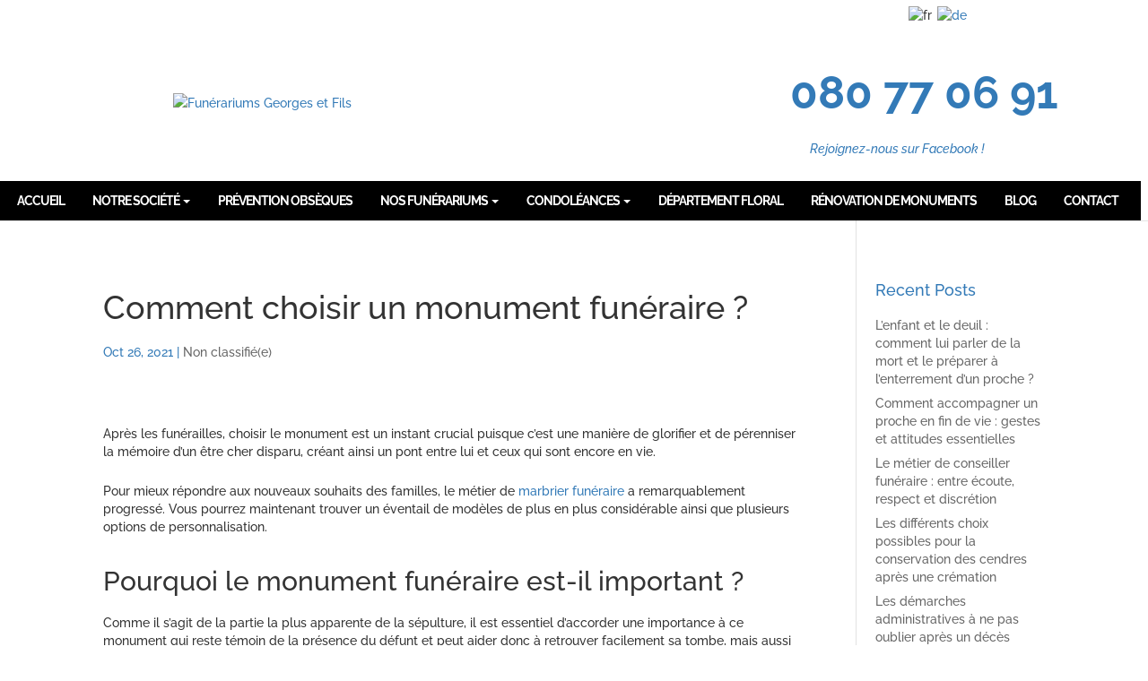

--- FILE ---
content_type: text/html; charset=utf-8
request_url: https://www.google.com/recaptcha/api2/anchor?ar=1&k=6Lc_3KMgAAAAABOBYoBdZv-Lv-OS-reHbIEz1iZ9&co=aHR0cHM6Ly9nZW9yZ2VzZXRmaWxzLmJlOjQ0Mw..&hl=en&v=PoyoqOPhxBO7pBk68S4YbpHZ&size=invisible&anchor-ms=20000&execute-ms=30000&cb=6aovc1x4aean
body_size: 48674
content:
<!DOCTYPE HTML><html dir="ltr" lang="en"><head><meta http-equiv="Content-Type" content="text/html; charset=UTF-8">
<meta http-equiv="X-UA-Compatible" content="IE=edge">
<title>reCAPTCHA</title>
<style type="text/css">
/* cyrillic-ext */
@font-face {
  font-family: 'Roboto';
  font-style: normal;
  font-weight: 400;
  font-stretch: 100%;
  src: url(//fonts.gstatic.com/s/roboto/v48/KFO7CnqEu92Fr1ME7kSn66aGLdTylUAMa3GUBHMdazTgWw.woff2) format('woff2');
  unicode-range: U+0460-052F, U+1C80-1C8A, U+20B4, U+2DE0-2DFF, U+A640-A69F, U+FE2E-FE2F;
}
/* cyrillic */
@font-face {
  font-family: 'Roboto';
  font-style: normal;
  font-weight: 400;
  font-stretch: 100%;
  src: url(//fonts.gstatic.com/s/roboto/v48/KFO7CnqEu92Fr1ME7kSn66aGLdTylUAMa3iUBHMdazTgWw.woff2) format('woff2');
  unicode-range: U+0301, U+0400-045F, U+0490-0491, U+04B0-04B1, U+2116;
}
/* greek-ext */
@font-face {
  font-family: 'Roboto';
  font-style: normal;
  font-weight: 400;
  font-stretch: 100%;
  src: url(//fonts.gstatic.com/s/roboto/v48/KFO7CnqEu92Fr1ME7kSn66aGLdTylUAMa3CUBHMdazTgWw.woff2) format('woff2');
  unicode-range: U+1F00-1FFF;
}
/* greek */
@font-face {
  font-family: 'Roboto';
  font-style: normal;
  font-weight: 400;
  font-stretch: 100%;
  src: url(//fonts.gstatic.com/s/roboto/v48/KFO7CnqEu92Fr1ME7kSn66aGLdTylUAMa3-UBHMdazTgWw.woff2) format('woff2');
  unicode-range: U+0370-0377, U+037A-037F, U+0384-038A, U+038C, U+038E-03A1, U+03A3-03FF;
}
/* math */
@font-face {
  font-family: 'Roboto';
  font-style: normal;
  font-weight: 400;
  font-stretch: 100%;
  src: url(//fonts.gstatic.com/s/roboto/v48/KFO7CnqEu92Fr1ME7kSn66aGLdTylUAMawCUBHMdazTgWw.woff2) format('woff2');
  unicode-range: U+0302-0303, U+0305, U+0307-0308, U+0310, U+0312, U+0315, U+031A, U+0326-0327, U+032C, U+032F-0330, U+0332-0333, U+0338, U+033A, U+0346, U+034D, U+0391-03A1, U+03A3-03A9, U+03B1-03C9, U+03D1, U+03D5-03D6, U+03F0-03F1, U+03F4-03F5, U+2016-2017, U+2034-2038, U+203C, U+2040, U+2043, U+2047, U+2050, U+2057, U+205F, U+2070-2071, U+2074-208E, U+2090-209C, U+20D0-20DC, U+20E1, U+20E5-20EF, U+2100-2112, U+2114-2115, U+2117-2121, U+2123-214F, U+2190, U+2192, U+2194-21AE, U+21B0-21E5, U+21F1-21F2, U+21F4-2211, U+2213-2214, U+2216-22FF, U+2308-230B, U+2310, U+2319, U+231C-2321, U+2336-237A, U+237C, U+2395, U+239B-23B7, U+23D0, U+23DC-23E1, U+2474-2475, U+25AF, U+25B3, U+25B7, U+25BD, U+25C1, U+25CA, U+25CC, U+25FB, U+266D-266F, U+27C0-27FF, U+2900-2AFF, U+2B0E-2B11, U+2B30-2B4C, U+2BFE, U+3030, U+FF5B, U+FF5D, U+1D400-1D7FF, U+1EE00-1EEFF;
}
/* symbols */
@font-face {
  font-family: 'Roboto';
  font-style: normal;
  font-weight: 400;
  font-stretch: 100%;
  src: url(//fonts.gstatic.com/s/roboto/v48/KFO7CnqEu92Fr1ME7kSn66aGLdTylUAMaxKUBHMdazTgWw.woff2) format('woff2');
  unicode-range: U+0001-000C, U+000E-001F, U+007F-009F, U+20DD-20E0, U+20E2-20E4, U+2150-218F, U+2190, U+2192, U+2194-2199, U+21AF, U+21E6-21F0, U+21F3, U+2218-2219, U+2299, U+22C4-22C6, U+2300-243F, U+2440-244A, U+2460-24FF, U+25A0-27BF, U+2800-28FF, U+2921-2922, U+2981, U+29BF, U+29EB, U+2B00-2BFF, U+4DC0-4DFF, U+FFF9-FFFB, U+10140-1018E, U+10190-1019C, U+101A0, U+101D0-101FD, U+102E0-102FB, U+10E60-10E7E, U+1D2C0-1D2D3, U+1D2E0-1D37F, U+1F000-1F0FF, U+1F100-1F1AD, U+1F1E6-1F1FF, U+1F30D-1F30F, U+1F315, U+1F31C, U+1F31E, U+1F320-1F32C, U+1F336, U+1F378, U+1F37D, U+1F382, U+1F393-1F39F, U+1F3A7-1F3A8, U+1F3AC-1F3AF, U+1F3C2, U+1F3C4-1F3C6, U+1F3CA-1F3CE, U+1F3D4-1F3E0, U+1F3ED, U+1F3F1-1F3F3, U+1F3F5-1F3F7, U+1F408, U+1F415, U+1F41F, U+1F426, U+1F43F, U+1F441-1F442, U+1F444, U+1F446-1F449, U+1F44C-1F44E, U+1F453, U+1F46A, U+1F47D, U+1F4A3, U+1F4B0, U+1F4B3, U+1F4B9, U+1F4BB, U+1F4BF, U+1F4C8-1F4CB, U+1F4D6, U+1F4DA, U+1F4DF, U+1F4E3-1F4E6, U+1F4EA-1F4ED, U+1F4F7, U+1F4F9-1F4FB, U+1F4FD-1F4FE, U+1F503, U+1F507-1F50B, U+1F50D, U+1F512-1F513, U+1F53E-1F54A, U+1F54F-1F5FA, U+1F610, U+1F650-1F67F, U+1F687, U+1F68D, U+1F691, U+1F694, U+1F698, U+1F6AD, U+1F6B2, U+1F6B9-1F6BA, U+1F6BC, U+1F6C6-1F6CF, U+1F6D3-1F6D7, U+1F6E0-1F6EA, U+1F6F0-1F6F3, U+1F6F7-1F6FC, U+1F700-1F7FF, U+1F800-1F80B, U+1F810-1F847, U+1F850-1F859, U+1F860-1F887, U+1F890-1F8AD, U+1F8B0-1F8BB, U+1F8C0-1F8C1, U+1F900-1F90B, U+1F93B, U+1F946, U+1F984, U+1F996, U+1F9E9, U+1FA00-1FA6F, U+1FA70-1FA7C, U+1FA80-1FA89, U+1FA8F-1FAC6, U+1FACE-1FADC, U+1FADF-1FAE9, U+1FAF0-1FAF8, U+1FB00-1FBFF;
}
/* vietnamese */
@font-face {
  font-family: 'Roboto';
  font-style: normal;
  font-weight: 400;
  font-stretch: 100%;
  src: url(//fonts.gstatic.com/s/roboto/v48/KFO7CnqEu92Fr1ME7kSn66aGLdTylUAMa3OUBHMdazTgWw.woff2) format('woff2');
  unicode-range: U+0102-0103, U+0110-0111, U+0128-0129, U+0168-0169, U+01A0-01A1, U+01AF-01B0, U+0300-0301, U+0303-0304, U+0308-0309, U+0323, U+0329, U+1EA0-1EF9, U+20AB;
}
/* latin-ext */
@font-face {
  font-family: 'Roboto';
  font-style: normal;
  font-weight: 400;
  font-stretch: 100%;
  src: url(//fonts.gstatic.com/s/roboto/v48/KFO7CnqEu92Fr1ME7kSn66aGLdTylUAMa3KUBHMdazTgWw.woff2) format('woff2');
  unicode-range: U+0100-02BA, U+02BD-02C5, U+02C7-02CC, U+02CE-02D7, U+02DD-02FF, U+0304, U+0308, U+0329, U+1D00-1DBF, U+1E00-1E9F, U+1EF2-1EFF, U+2020, U+20A0-20AB, U+20AD-20C0, U+2113, U+2C60-2C7F, U+A720-A7FF;
}
/* latin */
@font-face {
  font-family: 'Roboto';
  font-style: normal;
  font-weight: 400;
  font-stretch: 100%;
  src: url(//fonts.gstatic.com/s/roboto/v48/KFO7CnqEu92Fr1ME7kSn66aGLdTylUAMa3yUBHMdazQ.woff2) format('woff2');
  unicode-range: U+0000-00FF, U+0131, U+0152-0153, U+02BB-02BC, U+02C6, U+02DA, U+02DC, U+0304, U+0308, U+0329, U+2000-206F, U+20AC, U+2122, U+2191, U+2193, U+2212, U+2215, U+FEFF, U+FFFD;
}
/* cyrillic-ext */
@font-face {
  font-family: 'Roboto';
  font-style: normal;
  font-weight: 500;
  font-stretch: 100%;
  src: url(//fonts.gstatic.com/s/roboto/v48/KFO7CnqEu92Fr1ME7kSn66aGLdTylUAMa3GUBHMdazTgWw.woff2) format('woff2');
  unicode-range: U+0460-052F, U+1C80-1C8A, U+20B4, U+2DE0-2DFF, U+A640-A69F, U+FE2E-FE2F;
}
/* cyrillic */
@font-face {
  font-family: 'Roboto';
  font-style: normal;
  font-weight: 500;
  font-stretch: 100%;
  src: url(//fonts.gstatic.com/s/roboto/v48/KFO7CnqEu92Fr1ME7kSn66aGLdTylUAMa3iUBHMdazTgWw.woff2) format('woff2');
  unicode-range: U+0301, U+0400-045F, U+0490-0491, U+04B0-04B1, U+2116;
}
/* greek-ext */
@font-face {
  font-family: 'Roboto';
  font-style: normal;
  font-weight: 500;
  font-stretch: 100%;
  src: url(//fonts.gstatic.com/s/roboto/v48/KFO7CnqEu92Fr1ME7kSn66aGLdTylUAMa3CUBHMdazTgWw.woff2) format('woff2');
  unicode-range: U+1F00-1FFF;
}
/* greek */
@font-face {
  font-family: 'Roboto';
  font-style: normal;
  font-weight: 500;
  font-stretch: 100%;
  src: url(//fonts.gstatic.com/s/roboto/v48/KFO7CnqEu92Fr1ME7kSn66aGLdTylUAMa3-UBHMdazTgWw.woff2) format('woff2');
  unicode-range: U+0370-0377, U+037A-037F, U+0384-038A, U+038C, U+038E-03A1, U+03A3-03FF;
}
/* math */
@font-face {
  font-family: 'Roboto';
  font-style: normal;
  font-weight: 500;
  font-stretch: 100%;
  src: url(//fonts.gstatic.com/s/roboto/v48/KFO7CnqEu92Fr1ME7kSn66aGLdTylUAMawCUBHMdazTgWw.woff2) format('woff2');
  unicode-range: U+0302-0303, U+0305, U+0307-0308, U+0310, U+0312, U+0315, U+031A, U+0326-0327, U+032C, U+032F-0330, U+0332-0333, U+0338, U+033A, U+0346, U+034D, U+0391-03A1, U+03A3-03A9, U+03B1-03C9, U+03D1, U+03D5-03D6, U+03F0-03F1, U+03F4-03F5, U+2016-2017, U+2034-2038, U+203C, U+2040, U+2043, U+2047, U+2050, U+2057, U+205F, U+2070-2071, U+2074-208E, U+2090-209C, U+20D0-20DC, U+20E1, U+20E5-20EF, U+2100-2112, U+2114-2115, U+2117-2121, U+2123-214F, U+2190, U+2192, U+2194-21AE, U+21B0-21E5, U+21F1-21F2, U+21F4-2211, U+2213-2214, U+2216-22FF, U+2308-230B, U+2310, U+2319, U+231C-2321, U+2336-237A, U+237C, U+2395, U+239B-23B7, U+23D0, U+23DC-23E1, U+2474-2475, U+25AF, U+25B3, U+25B7, U+25BD, U+25C1, U+25CA, U+25CC, U+25FB, U+266D-266F, U+27C0-27FF, U+2900-2AFF, U+2B0E-2B11, U+2B30-2B4C, U+2BFE, U+3030, U+FF5B, U+FF5D, U+1D400-1D7FF, U+1EE00-1EEFF;
}
/* symbols */
@font-face {
  font-family: 'Roboto';
  font-style: normal;
  font-weight: 500;
  font-stretch: 100%;
  src: url(//fonts.gstatic.com/s/roboto/v48/KFO7CnqEu92Fr1ME7kSn66aGLdTylUAMaxKUBHMdazTgWw.woff2) format('woff2');
  unicode-range: U+0001-000C, U+000E-001F, U+007F-009F, U+20DD-20E0, U+20E2-20E4, U+2150-218F, U+2190, U+2192, U+2194-2199, U+21AF, U+21E6-21F0, U+21F3, U+2218-2219, U+2299, U+22C4-22C6, U+2300-243F, U+2440-244A, U+2460-24FF, U+25A0-27BF, U+2800-28FF, U+2921-2922, U+2981, U+29BF, U+29EB, U+2B00-2BFF, U+4DC0-4DFF, U+FFF9-FFFB, U+10140-1018E, U+10190-1019C, U+101A0, U+101D0-101FD, U+102E0-102FB, U+10E60-10E7E, U+1D2C0-1D2D3, U+1D2E0-1D37F, U+1F000-1F0FF, U+1F100-1F1AD, U+1F1E6-1F1FF, U+1F30D-1F30F, U+1F315, U+1F31C, U+1F31E, U+1F320-1F32C, U+1F336, U+1F378, U+1F37D, U+1F382, U+1F393-1F39F, U+1F3A7-1F3A8, U+1F3AC-1F3AF, U+1F3C2, U+1F3C4-1F3C6, U+1F3CA-1F3CE, U+1F3D4-1F3E0, U+1F3ED, U+1F3F1-1F3F3, U+1F3F5-1F3F7, U+1F408, U+1F415, U+1F41F, U+1F426, U+1F43F, U+1F441-1F442, U+1F444, U+1F446-1F449, U+1F44C-1F44E, U+1F453, U+1F46A, U+1F47D, U+1F4A3, U+1F4B0, U+1F4B3, U+1F4B9, U+1F4BB, U+1F4BF, U+1F4C8-1F4CB, U+1F4D6, U+1F4DA, U+1F4DF, U+1F4E3-1F4E6, U+1F4EA-1F4ED, U+1F4F7, U+1F4F9-1F4FB, U+1F4FD-1F4FE, U+1F503, U+1F507-1F50B, U+1F50D, U+1F512-1F513, U+1F53E-1F54A, U+1F54F-1F5FA, U+1F610, U+1F650-1F67F, U+1F687, U+1F68D, U+1F691, U+1F694, U+1F698, U+1F6AD, U+1F6B2, U+1F6B9-1F6BA, U+1F6BC, U+1F6C6-1F6CF, U+1F6D3-1F6D7, U+1F6E0-1F6EA, U+1F6F0-1F6F3, U+1F6F7-1F6FC, U+1F700-1F7FF, U+1F800-1F80B, U+1F810-1F847, U+1F850-1F859, U+1F860-1F887, U+1F890-1F8AD, U+1F8B0-1F8BB, U+1F8C0-1F8C1, U+1F900-1F90B, U+1F93B, U+1F946, U+1F984, U+1F996, U+1F9E9, U+1FA00-1FA6F, U+1FA70-1FA7C, U+1FA80-1FA89, U+1FA8F-1FAC6, U+1FACE-1FADC, U+1FADF-1FAE9, U+1FAF0-1FAF8, U+1FB00-1FBFF;
}
/* vietnamese */
@font-face {
  font-family: 'Roboto';
  font-style: normal;
  font-weight: 500;
  font-stretch: 100%;
  src: url(//fonts.gstatic.com/s/roboto/v48/KFO7CnqEu92Fr1ME7kSn66aGLdTylUAMa3OUBHMdazTgWw.woff2) format('woff2');
  unicode-range: U+0102-0103, U+0110-0111, U+0128-0129, U+0168-0169, U+01A0-01A1, U+01AF-01B0, U+0300-0301, U+0303-0304, U+0308-0309, U+0323, U+0329, U+1EA0-1EF9, U+20AB;
}
/* latin-ext */
@font-face {
  font-family: 'Roboto';
  font-style: normal;
  font-weight: 500;
  font-stretch: 100%;
  src: url(//fonts.gstatic.com/s/roboto/v48/KFO7CnqEu92Fr1ME7kSn66aGLdTylUAMa3KUBHMdazTgWw.woff2) format('woff2');
  unicode-range: U+0100-02BA, U+02BD-02C5, U+02C7-02CC, U+02CE-02D7, U+02DD-02FF, U+0304, U+0308, U+0329, U+1D00-1DBF, U+1E00-1E9F, U+1EF2-1EFF, U+2020, U+20A0-20AB, U+20AD-20C0, U+2113, U+2C60-2C7F, U+A720-A7FF;
}
/* latin */
@font-face {
  font-family: 'Roboto';
  font-style: normal;
  font-weight: 500;
  font-stretch: 100%;
  src: url(//fonts.gstatic.com/s/roboto/v48/KFO7CnqEu92Fr1ME7kSn66aGLdTylUAMa3yUBHMdazQ.woff2) format('woff2');
  unicode-range: U+0000-00FF, U+0131, U+0152-0153, U+02BB-02BC, U+02C6, U+02DA, U+02DC, U+0304, U+0308, U+0329, U+2000-206F, U+20AC, U+2122, U+2191, U+2193, U+2212, U+2215, U+FEFF, U+FFFD;
}
/* cyrillic-ext */
@font-face {
  font-family: 'Roboto';
  font-style: normal;
  font-weight: 900;
  font-stretch: 100%;
  src: url(//fonts.gstatic.com/s/roboto/v48/KFO7CnqEu92Fr1ME7kSn66aGLdTylUAMa3GUBHMdazTgWw.woff2) format('woff2');
  unicode-range: U+0460-052F, U+1C80-1C8A, U+20B4, U+2DE0-2DFF, U+A640-A69F, U+FE2E-FE2F;
}
/* cyrillic */
@font-face {
  font-family: 'Roboto';
  font-style: normal;
  font-weight: 900;
  font-stretch: 100%;
  src: url(//fonts.gstatic.com/s/roboto/v48/KFO7CnqEu92Fr1ME7kSn66aGLdTylUAMa3iUBHMdazTgWw.woff2) format('woff2');
  unicode-range: U+0301, U+0400-045F, U+0490-0491, U+04B0-04B1, U+2116;
}
/* greek-ext */
@font-face {
  font-family: 'Roboto';
  font-style: normal;
  font-weight: 900;
  font-stretch: 100%;
  src: url(//fonts.gstatic.com/s/roboto/v48/KFO7CnqEu92Fr1ME7kSn66aGLdTylUAMa3CUBHMdazTgWw.woff2) format('woff2');
  unicode-range: U+1F00-1FFF;
}
/* greek */
@font-face {
  font-family: 'Roboto';
  font-style: normal;
  font-weight: 900;
  font-stretch: 100%;
  src: url(//fonts.gstatic.com/s/roboto/v48/KFO7CnqEu92Fr1ME7kSn66aGLdTylUAMa3-UBHMdazTgWw.woff2) format('woff2');
  unicode-range: U+0370-0377, U+037A-037F, U+0384-038A, U+038C, U+038E-03A1, U+03A3-03FF;
}
/* math */
@font-face {
  font-family: 'Roboto';
  font-style: normal;
  font-weight: 900;
  font-stretch: 100%;
  src: url(//fonts.gstatic.com/s/roboto/v48/KFO7CnqEu92Fr1ME7kSn66aGLdTylUAMawCUBHMdazTgWw.woff2) format('woff2');
  unicode-range: U+0302-0303, U+0305, U+0307-0308, U+0310, U+0312, U+0315, U+031A, U+0326-0327, U+032C, U+032F-0330, U+0332-0333, U+0338, U+033A, U+0346, U+034D, U+0391-03A1, U+03A3-03A9, U+03B1-03C9, U+03D1, U+03D5-03D6, U+03F0-03F1, U+03F4-03F5, U+2016-2017, U+2034-2038, U+203C, U+2040, U+2043, U+2047, U+2050, U+2057, U+205F, U+2070-2071, U+2074-208E, U+2090-209C, U+20D0-20DC, U+20E1, U+20E5-20EF, U+2100-2112, U+2114-2115, U+2117-2121, U+2123-214F, U+2190, U+2192, U+2194-21AE, U+21B0-21E5, U+21F1-21F2, U+21F4-2211, U+2213-2214, U+2216-22FF, U+2308-230B, U+2310, U+2319, U+231C-2321, U+2336-237A, U+237C, U+2395, U+239B-23B7, U+23D0, U+23DC-23E1, U+2474-2475, U+25AF, U+25B3, U+25B7, U+25BD, U+25C1, U+25CA, U+25CC, U+25FB, U+266D-266F, U+27C0-27FF, U+2900-2AFF, U+2B0E-2B11, U+2B30-2B4C, U+2BFE, U+3030, U+FF5B, U+FF5D, U+1D400-1D7FF, U+1EE00-1EEFF;
}
/* symbols */
@font-face {
  font-family: 'Roboto';
  font-style: normal;
  font-weight: 900;
  font-stretch: 100%;
  src: url(//fonts.gstatic.com/s/roboto/v48/KFO7CnqEu92Fr1ME7kSn66aGLdTylUAMaxKUBHMdazTgWw.woff2) format('woff2');
  unicode-range: U+0001-000C, U+000E-001F, U+007F-009F, U+20DD-20E0, U+20E2-20E4, U+2150-218F, U+2190, U+2192, U+2194-2199, U+21AF, U+21E6-21F0, U+21F3, U+2218-2219, U+2299, U+22C4-22C6, U+2300-243F, U+2440-244A, U+2460-24FF, U+25A0-27BF, U+2800-28FF, U+2921-2922, U+2981, U+29BF, U+29EB, U+2B00-2BFF, U+4DC0-4DFF, U+FFF9-FFFB, U+10140-1018E, U+10190-1019C, U+101A0, U+101D0-101FD, U+102E0-102FB, U+10E60-10E7E, U+1D2C0-1D2D3, U+1D2E0-1D37F, U+1F000-1F0FF, U+1F100-1F1AD, U+1F1E6-1F1FF, U+1F30D-1F30F, U+1F315, U+1F31C, U+1F31E, U+1F320-1F32C, U+1F336, U+1F378, U+1F37D, U+1F382, U+1F393-1F39F, U+1F3A7-1F3A8, U+1F3AC-1F3AF, U+1F3C2, U+1F3C4-1F3C6, U+1F3CA-1F3CE, U+1F3D4-1F3E0, U+1F3ED, U+1F3F1-1F3F3, U+1F3F5-1F3F7, U+1F408, U+1F415, U+1F41F, U+1F426, U+1F43F, U+1F441-1F442, U+1F444, U+1F446-1F449, U+1F44C-1F44E, U+1F453, U+1F46A, U+1F47D, U+1F4A3, U+1F4B0, U+1F4B3, U+1F4B9, U+1F4BB, U+1F4BF, U+1F4C8-1F4CB, U+1F4D6, U+1F4DA, U+1F4DF, U+1F4E3-1F4E6, U+1F4EA-1F4ED, U+1F4F7, U+1F4F9-1F4FB, U+1F4FD-1F4FE, U+1F503, U+1F507-1F50B, U+1F50D, U+1F512-1F513, U+1F53E-1F54A, U+1F54F-1F5FA, U+1F610, U+1F650-1F67F, U+1F687, U+1F68D, U+1F691, U+1F694, U+1F698, U+1F6AD, U+1F6B2, U+1F6B9-1F6BA, U+1F6BC, U+1F6C6-1F6CF, U+1F6D3-1F6D7, U+1F6E0-1F6EA, U+1F6F0-1F6F3, U+1F6F7-1F6FC, U+1F700-1F7FF, U+1F800-1F80B, U+1F810-1F847, U+1F850-1F859, U+1F860-1F887, U+1F890-1F8AD, U+1F8B0-1F8BB, U+1F8C0-1F8C1, U+1F900-1F90B, U+1F93B, U+1F946, U+1F984, U+1F996, U+1F9E9, U+1FA00-1FA6F, U+1FA70-1FA7C, U+1FA80-1FA89, U+1FA8F-1FAC6, U+1FACE-1FADC, U+1FADF-1FAE9, U+1FAF0-1FAF8, U+1FB00-1FBFF;
}
/* vietnamese */
@font-face {
  font-family: 'Roboto';
  font-style: normal;
  font-weight: 900;
  font-stretch: 100%;
  src: url(//fonts.gstatic.com/s/roboto/v48/KFO7CnqEu92Fr1ME7kSn66aGLdTylUAMa3OUBHMdazTgWw.woff2) format('woff2');
  unicode-range: U+0102-0103, U+0110-0111, U+0128-0129, U+0168-0169, U+01A0-01A1, U+01AF-01B0, U+0300-0301, U+0303-0304, U+0308-0309, U+0323, U+0329, U+1EA0-1EF9, U+20AB;
}
/* latin-ext */
@font-face {
  font-family: 'Roboto';
  font-style: normal;
  font-weight: 900;
  font-stretch: 100%;
  src: url(//fonts.gstatic.com/s/roboto/v48/KFO7CnqEu92Fr1ME7kSn66aGLdTylUAMa3KUBHMdazTgWw.woff2) format('woff2');
  unicode-range: U+0100-02BA, U+02BD-02C5, U+02C7-02CC, U+02CE-02D7, U+02DD-02FF, U+0304, U+0308, U+0329, U+1D00-1DBF, U+1E00-1E9F, U+1EF2-1EFF, U+2020, U+20A0-20AB, U+20AD-20C0, U+2113, U+2C60-2C7F, U+A720-A7FF;
}
/* latin */
@font-face {
  font-family: 'Roboto';
  font-style: normal;
  font-weight: 900;
  font-stretch: 100%;
  src: url(//fonts.gstatic.com/s/roboto/v48/KFO7CnqEu92Fr1ME7kSn66aGLdTylUAMa3yUBHMdazQ.woff2) format('woff2');
  unicode-range: U+0000-00FF, U+0131, U+0152-0153, U+02BB-02BC, U+02C6, U+02DA, U+02DC, U+0304, U+0308, U+0329, U+2000-206F, U+20AC, U+2122, U+2191, U+2193, U+2212, U+2215, U+FEFF, U+FFFD;
}

</style>
<link rel="stylesheet" type="text/css" href="https://www.gstatic.com/recaptcha/releases/PoyoqOPhxBO7pBk68S4YbpHZ/styles__ltr.css">
<script nonce="OXSGI2eywqb_QC_rU6A5Cw" type="text/javascript">window['__recaptcha_api'] = 'https://www.google.com/recaptcha/api2/';</script>
<script type="text/javascript" src="https://www.gstatic.com/recaptcha/releases/PoyoqOPhxBO7pBk68S4YbpHZ/recaptcha__en.js" nonce="OXSGI2eywqb_QC_rU6A5Cw">
      
    </script></head>
<body><div id="rc-anchor-alert" class="rc-anchor-alert"></div>
<input type="hidden" id="recaptcha-token" value="[base64]">
<script type="text/javascript" nonce="OXSGI2eywqb_QC_rU6A5Cw">
      recaptcha.anchor.Main.init("[\x22ainput\x22,[\x22bgdata\x22,\x22\x22,\[base64]/[base64]/[base64]/[base64]/[base64]/[base64]/[base64]/[base64]/[base64]/[base64]\\u003d\x22,\[base64]\\u003d\\u003d\x22,\x22GsKQw7hTw4nCu8OAwq1EJcOzwqEDLcK4wqrDpsK4w7bCpj9rwoDCphAWG8KJE8KVWcKqw7dowqwvw6BVVFfCqsOsE33CqMK4MF1Uw6zDkjwJeDTCiMO3w6QdwroLERR/RcOawqjDmG7DqsOcZsKpSMKGC8OfWG7CrMOKw7XDqSIYw6zDv8KJwrjDtyxTwrjCocK/[base64]/CnMKzHD5WBknDj0DCh8K1wqjDlyk0w74Ew5fDkSfDgMKew7TCmWBkw69+w58PS8KIwrXDvCDDoGM6W31+wrHCkRDDgiXCpR1pwqHCpzjCrUs6w6c/w6fDgyTCoMKmUMKdwovDncOWw6wMGgxNw61nE8KZwqrCrkrCqcKUw6MrwrvCnsK6w77CtzlKwq3DsjxJAsOHKQhbwq3Dl8Otw6TDvylTQsOIO8OZw4l1TsONC2RawoUCXcOfw5R1w4wBw7vCi2ohw73Dl8Kcw47CkcOWEl8gKcO/GxnDvW3DhAlxwqrCo8KnwpfDniDDhMK3DR3DisK6wrXCqsO6UxvClFHCulMFwqvDscKVPsKHbsK/w59RwqTDgsOzwq8zw7/Cs8KPw4vCnyLDsXdEUsO/wrI6OH7Cg8K7w5fCicObwrzCmVnCnMOlw4bCsi3Dj8Kow6HCscKtw7N+MD9XJcO2wrwDwpxwLsO2Cz0cR8KnD3jDg8K8DMK1w5bCkh/CnAV2Y09jwqvDoS8fVXPCgMK4Pi/[base64]/DmiwtwpHDhRJ6w6rDuMOnwptVwqbCjHTCi3rCtsK3QcKwEcOPw7obwqxrwqXCrMO5e1BfdyPChcKhw55Cw53CigItw7FHGsKGwrDDiMKIAMK1wo7Dp8K/[base64]/DVPCq8KfPcOYbR/Ch8KqOzLCvsOGwpxaej5uw68OLWVPc8OMw7h3wq/CssODw5p0Az7CpEsOwqJ9w7gtw6cmw44Zw5PCksKnw70mXMOdIz/DtMKBwpZYwrHDqErDrsOJw5UCGUxiw4PDgcKFw5kUDRVLw4HCkE/CiMOFQsKyw4zClXF+wqVZw5o8wovCvMKmw4tdSw/DhSPDoVvCrcK4YsKqwrM4w5vDicO+CCDCqUXCrWPCiWzDpcK1ecOubMKGK2fDlMKVw73CscO/aMKGw5DDl8OJCMKbNsKsJMOHw4t7ZcObKsOrw5jCp8KtwoxhwoBtwpkiw6UBw6zDiMKPw73CisKXbX0hMUdkYGBfwqkkw6XDn8ODw7vCnnHCr8OsTi4hwp9MGn8Tw7NmYHDDlBjCgwYwwrJUw7s6wqlnw5k/wpnDiCFIWsObw5XDnD9KwqrClTfDu8KpXcOhw73DgMKxwrHDlcOjw43DiAnCiHx4w7fDnW9nD8O7w68pwo/ChDLCg8O3XcKowpDDr8OfZsKMw5V2SBDCmsOHGQoCHWk/TFN0MgfDosOJeSgcw4lhw647MkF0w4XDmcOHUxZtbMKOWFdDZjdRfMOmYcOdBsKTNMOlwrgLw4FIwrUVwq1jw7JMQC8yGX9ZwrgWISrDtsKSw7M8woTCoHbDhDnDgMOdwrHCgy/CosOrZsKSw5UQwrrCmSMtDREnGsK2LAYcEcOdDsK0ZgLCtS7DgcKpMQ9Mwo4Iw5J5wrzCgcOmDHwJY8Kiw6jClxrDmCHCscKnwpzCn0Z7SCx8wq99w5XCpFjDqh3CnxYTw7HCrkrDjQvCtyvDusOww71/w69GU2PDg8KywoQKw6k7M8K2w6zDusO1woDCuSh4wpLClcK8OMOhwrfDn8ORw61Pw4/CqcOow5wHw6/Cl8Obw7w2w67CrGJXwoTCsMKTw7Bnw5Qjw40qFcK0UzDDmFjDvcKJwq09wrXDhcOcemHClsKRwpnCnGlmHcK5w7hYwp7Ck8KMdsKaMjnCtgzCrCzDgEkdN8KyfTLCnsKnwqd+wrwzSsKlwoLCjhvDlsOZCmvCv1w8IMKEX8K1EFnCqxrCmVXDgHROcsK7wq/DhQRiKj5dbBZITEtDw65FLifDsXjDt8Kvw5vCikI1SWTDjzIOBHPCrMOLw6YDSsKnalY/wpRyWlNUw4TDksOqw4LCqy8bwqpMcAU6wpV+w6zCpjJ8wpRhA8KPwrvDq8O0wrExw59ZDsOuwozDgcKNEMOTwqPDmVDDqgDCpcOEwrnDujsZGTVvwrDDux7DqcKnLS/Cgjdlw4DDkz7DpjEcw4J/wo7DvMOVwrxWwqDChSPDn8KmwoESGS0xwp8TBMK6w5rCvE/DtmDChhjCncOAw7dXwpjDtsKBwp3CiwlzVMOHwqvDnMKLwrk+FmrDhcODwp87c8KMw6bDn8Ojw4nCqcKGw5HDnx7Dq8KFwo5Bw4xCw4Q8I8OpScKEwot6K8KVw6bDicOxw6U3ahkTUB3DqFfCkE/DiVfCvH4mbcK2QsO+PcKuYw5zw7s2KHnCoQjCgsOPHMKIw7HCiEhqwqNpCMObBcKEwrpNScKPS8KuHS5pw5FBcwRNUcOaw7nDsRPCixNow7DDkcK6UcOEw4TDqgTCi8KSIcOUOTNQEsKgFTJ4wrgNwpQOw6RSwrcfw7NKRMO6woYZw5TDjsOUwqAEwoLDuCggXsK/IMOpKMOPw53DqXBxV8KEKsOfXnzCtgbDrlnDqQJoVXHDqgAxw4nCilbChH43Z8K9w7rDncOUw7vCrTxkWMOZCi42w6Bbw5XDkgzCrMKMw4A7w4XDkcO0eMO/N8KTScK/TsOpwrcTdcOhHnIiWMKrw6/[base64]/Dk8Kiw7TDscOlwo4iw5sNf0fCqA7Cv3DCuxLDt8Oyw7p/HMK4wqFLS8KkKMOlKcOPw7/[base64]/[base64]/Dhm/Dn1DCvWsbwoTDmxk2w5HCpx3ClcOgw7o4eVIOJsKVN3fCp8KzwpBsfwzCpyklw4LDi8KAXMOyIQnDpA4Xw6I5woY4CcO4JMOOw73Cs8OFwoR0DCFaUlzDpzLDmg3DrsOKw5t6TsKEwqDDn3syIVnDkUDClsKQwq/CpSsZw4vDhcOqFMO4PV0lw6LCiicjwoRvQsOqwoDCr3/CjcOAwp9NMMOlw4rDnCbDnijDnMKgC3dvwoUDaFlWesODwoMUDAjCpsOgwrwaw6XDn8KXFB81wrZkwo3DgMKSagRVd8KINVxkwr0ywo3Do1A8Q8Khw4gtCXdyLXF6HEtMw5g/J8O9OsO0Bw3CnsOLMlDDpkHChcKoR8OWEVEgSsOAw6pqTsOPcQPDi8O9HsK6w4F2wp83GF/DmsOGS8O4ZVnCuMKtw7cKw5QWw6/CksOlw5VSSk0qbMOww7AFF8OdwoUxwqJ6wotBDcKdRz/CosOfIMK7dMKhOTrChcOywp7CnMOgeU1aw6bCqXw0OBzDmF/Dqgpcw67DoTLDkAN1fSLCln05w4fChsOHw53Dr3Inw5TDt8OUw4HCtCQaFsKuwqQXw4FiKMOkHAjCr8OuPMK8CgLCo8KLwoQOwoAMO8KhwoPCugBow6nDi8OIIg7Cqh0aw4FPwrbDuMODw7gewrzCvGYRw70Cw485fFLCq8K+E8OCYMOXccKnRcK2OidyQjhwdW/CnMO8w5jCnn10wpo9wpDDhsOkL8KPwpnCl3YXw7tnDHbCnBrDrj4Zw4oAPDjDrwwUwpZ2w6F0KcKvezp0wrAxasOUNV53w5BhwrbCskAXwqNww5JNwprCnh1+Uxs1F8O3aMORF8OsXzAPAMO/wpbClsOVw6ASLcKdL8KVw5TDksOrMcOdw4/[base64]/CkVDDgcKRVUTDuMOYCRdSwpBRWMO9aMO/LcOOOMK/wqjDlSVCwqdJw5gJwqcfw4/[base64]/DvsO8BlPDoy9kwqgrw6DDg8OpEsKfc8KJw6BPwrVNNsKgw6vCrMKqUTzCrVPDqC8FwqvCmGFfF8KhQANVJUdVwoXCusKJeWRUB0vCi8KswoJ9w5/ChcOFWcOyQsKOw7TCrl1cOQPCsHscwptsw4fCi8K3BQdzwo/DgBRzw7jDssOmEcKwLsKnWj4uw4DClirDjl/CpEEpfMK/w65NWSgVwpxKTSjCoS8fd8KOwozCthFxw6/CpzjCgMKbwo/[base64]/[base64]/ChzrCvcKaM8KPO21Ew6zCssOaX8OiwpYZLMKGZ0DDr8OOw4DCk3zDpj1lw6PDlMOLw6k8cEg2M8KefAzCkhvCqgUewo7DrsOiw5jDoB/DvwV3HTZBa8KkwrMfPsOAw4Zewp1xJMKBwpHCl8O+w5Q0w7/[base64]/DggvDkSTCvlrCvzbDikRZw6YNRDTClsKHw4XCqsKvwpp+QQ7Cn8KAw7bCpAMMIsOTw4/DojVgwqArWlYKw50UfVDDrEUfw4xQBEx1wqLCoXo4w6tcLcOvKCnDmW3DgsOIw6fDqMOcbMKNwqZjw6LDosKXw6p+dMKiw6PCo8OTOcOtXj/DjcKVMSvDv2BZHcK1w4XCo8O6QcKjUcK8wqnDnljDpSTCtSrCqw/DgMO7DBVTw5Ngw7XCv8KZH1fDjEfCvx0dw7bCssK/EsKXwqQaw6FNwrzCsMO6bMODD2/CucKcw6vDuQ/CkW3DucKqwoluAcOZQFIFFMKvNMKYFcK2PVE5FsKdwrYROWHCpMKJWcOkw7sJwptWb2lXw4VCwpjDu8KZc8KjwrI9w53Dm8KlwqPDvUZ1WMKLwqXDnWvDn8KXw6crw5hWwoTCrsKIwq/[base64]/DpV51w6prcynCjwlUwoPDl8Kibk8FwodZwppnwqZQw5oyMcOOdsOgwoFbwqEEZlLDvm59KMOZwpHDrQNawokhwrnDkcOwGMKWHsO1G0Q1wpA+w4rCrcOSZsK/CnBpKsOsHz7CsEXDlzzDjcK2KsKHw5hwHMKLw4jCo0tDwr7CgsKqNcK4wpzCgFbDgQVyw70hw5wDw6B+wqsVw5dIZMKMDMK7w4PDqcOBCsKLYmLDnzMkAcOrwonDqsKnw6U2SsOFL8OnwqjDpsOmYmlewrTCkFfDmMO6OcOpwpPCoQ/CsTBFaMOiFjtOPcOewqNSw7oAworCksOoNnRcw5TCnA/[base64]/Dg8KZf3XCoG/DvMKmwq/Dn8KlHyzDnGbDq1zDhcOcJF/CiT49IkvDqzYjwpTDhMOVRU7DozAEwobCrMOYw53Cj8O/[base64]/DmnfDvCovw63ClcODfGXCnAkIfnzDoCguwrV6EMO+HQ/DsBjDusKbVGo/HFrCklouw7s3QXcJwr9gwrU6TUjDhsO7wqnDiG0iacKRJsKFSMOyXR5NNcKLOsOTwqU6wpzDshhSb0zCkQApdcKFelMiBCQlOTsjWknCnBLCjELDrCg/wr0iw5J9acK6Lm9uGcOuw6bDk8O2wo/Cs3ltw5EVWcKoSMOMVVXCn1VRw6tKBkTDjSzCosOcw4fCnwtXSD/DnDVwU8OdwqsHHDVoS0FGVEdNFirCtErCq8K9VCzDjhTDmD/CrRnCphbDjSPDvALDnMOtOcKqGkbDr8OyTVIoHRpAYgvCm2YTEw1IScKRw5TDocOJdcOAe8KTBsKJZhUof2tjw7vCmcOoJXNuw4/DoXnCiMO9w5HDlEDCvmQ5w79AwpIPLcK2wr7Dv1ctwqzDvG7CncKcBsOqw7o9MMKdSzlaCsK/w4dDwrXDgzPDi8OBw4TDqsKkwqoBw4HCkVjDrMKZJMKGw5PCgcO8woLCsGfCrn50dX7CtykYw6sVw7/DujjDkcK5w5LDoBApDsKrw6fDo8KRBsOZwocXw57DtcOPw5DDvMObwrPDqMOsHzMebTQqw4ppN8OELsOKWxYAUT5Qw5TDlMOQwrkhwrPDtjdSwpQZwqDCjgzChgk+wq7Dhg/Dn8KDVDNZRBrCo8KodcO4wqpmfcKlwq/Cn23Cl8KrX8OAECTDvwYKwojCsibCnSMmT8K7wofDiAPCsMOaHMKCUlIWTMOow70aPS3Cgj/CjnR3ZMO9HcO8wo/DjAnDn8O6aDbDgxPChEsYeMKCwoXCnTbCjBjCk2TDrE/[base64]/Dq8OkPcO8w4TCpRvDomU/YHXCsMK3Nhoaw5PClT3DkcK/wqQsFgHDuMOyanjDq8O6GG97csKxd8O7w6BRZn/[base64]/CliTCsDY3GsOEEsOqVil1wr5aZsKcN8OWeR5VPk7DvA/DqhTCng3Dn8OGdMORwpTDpA5Pwo4tX8KOIgnCp8OWw6xQeHdSw7ICw6NFbsOuw5URLHTDtxc5wox0wqE7TUQBw6TDhcKTB3/CrjzCu8KNYMKaI8KLPhBuccKnw5TChsKowpBudMKew7VXEzYdIzbDlMKIwopAwq43OsK/w6oEK1RbPyfDvBlpwoXDgMKew5rCp3xew6MdWBfCisKaKll3wpXDssKDVnpMMXrCqsOww5Auw5vDs8K4EHMiwpZZWcOiV8KmSBfDpzcZw6V7w7XDq8KQOsOZWzMPw67CiEVBw7/[base64]/wqLCpcK9RShvwpnCmVnDs1c8wqXCn8KSwog3N8Kgw4hPf8KTwqwaEsKkwr/[base64]/[base64]/wr8NW0YmE2gnLnnCqR5Cw7HDqQDCgcKXw5nCoFpHE08ewqzCmXrDoMOXw5JYw7BpwqPDlsKWwr8hWB7Cs8KqwpFhwrhUwr/CvcK0w6/DqEttXhBxw4pbOWwZeTDDucKWwph1bUd5YQ0HwoHClGjDh1nDlnTCjBfDqsK5bB8nw6/[base64]/wpHDkDNJwqNGZcOhEMKowp7CpcKewqLCpV8lwrFPwonCpcOYwrvCqk/Ds8OmEMKrwoDChwJiI2p4EFTCksKVwp02w4sBwr9mNMKlJsOywo7DpQXCjVg5w7xJNnLDp8KWwqB/dl5XHsKLwpMzWMOXV39Gw74FwqZSBSbCncO/w6rCn8OfGg5yw4XDicKcwrLDoR/DknDDg2LCv8OMw6tZw6M9w4zDiRfCgSsuwrAzYBfDp8K7ITDCpcK2djPCisOTAcOBUU/DuMK2w4bDnlxmCMKnw4DCmztqw4JDw7rCkwkdw78hUCBQbsOpwr92w7IdwqYeI1h9w6Edw55oSWZ2D8K1w7HCnk4cw51mcTMTKFfDhMKqw6N4TsOxD8OVAMOxJMKMwq/CphIPw5rCn8KxDsOGwrJWAsOHDD9eIRB7wqB2w6F4ZcK4dEPDsVIjEsOJwonCi8Klw44pJj7DucOiEH8SFMO7wonCjsKMwpnDpcKdw4/CosOEwr/[base64]/CrsOjwqpQw7ddw61xw7UvMyjChnnCjcO8WcKMD8KLRwZ3wpfCjH8qw5PCinHDvcKeYcOnPiXDisOzw63DssKmwoxSw7/Dl8OAw6bDqm1AwrIyFX/[base64]/JQPCicO3NcKhw4xvOsOFwpMhwpVHwpnCu8KEw5csYFfDvsKEFCgdwq/CuFRsAcO+TTbDmVFgalzDnsKQSWPCmsOAwoR3woXCpcKkCMOrYj/[base64]/[base64]/DgUDCiMK4w5HDvcOqwrDCt8KzX8OjIsO4XsOjw7Rxwo1ow7BWw4rClcORw68Ef8OsaXbCpwPCtArCqcOAwoXCuSrCtcKVcWhoQALDoCrDhMKjWMKIGkXCk8KGKUordMOwfXbCusKXA8KGw6NJJT84w6vDtsK/wpjDuwYxwqbDlcKYKMO7C8O3QiXDmk9wQAbDim3DqiPDsCg8wpxAE8Otw51wIcOPb8K2K8K6wphoIy/Dl8Knw4xbFMKCw59gwrHDrEt4w6PDmGpdY1sEBwrCqsOkw4llwqbDgMOrw5BHw4fDlHolw7okbMKjPMOoRcOYw43CicKkGkfCg19Nw4EqwoJKw4UHwoMAaMOkw5/Chyo1PcOtAkDCqcKOMWTDgURhf0XDkiPDl2jCrMKYwrpOwoF6EBfDnhUXw7nCgMK5w4YwRMOpUC7DoC3DicOgw4AfQsO2w6xsXsOlwqnCpcK1w5LDv8K1wqB/w4sqQcOowpMBw6HCrzlEB8O/w4XCvRtSwo7Cr8OaHjhkw6FLwrDCpsOywqgSIcOzwo0cwr7DnMKKC8KDAsO+w5EMIyXCpcO3w6FbIxHCnDLChA8rw67CnWUzwpfCn8OFJcKlDxVOwr7DicOwJ2/DmsO9OkvDjxbDngzDhX4gA8OhRsK6esKFwpRtw4k1w6HDicOKwq/DoizCt8OAw6Ufw7XDhQLDvBZfaA15KWfCr8KhwqNaHMOgwodLwqUkwoIdacKmw4rChMO1RGJqP8Ogw49ew47Co3hBFsONZGbCuMKmHMOxdMOmw4kSw4ZqYcKCY8KPE8OIw5jClsKvw5DCsMObJi/CrMOxwpomw4/DiFdfwptpwrXDu0AxwrXCo0JTw5rDq8KZLy55OsK/wrQzFwjDnArDrMK5wpJgwpzCnm/[base64]/DicO2w5JtcMOqXTLCkjfCnMOHUA/ClC5eXMOlwpEvwonCn8KzJnDCvyclZ8K7EsKCUFgSw61wPMOwG8KXUsOHwrspwq0rRsOKwpcMJQlEwo51TcKiw5x3w7xLw47CsF0sKcOXwpomw64Lw6/CjcO/wrXDhcOWS8KiAQAsw7c+PsOCwrPDsAHDlcKBw4TChcK2DwfDnRXCpcKqTMO4JEw8H0wLw6PDicOUw70kwpxkw6pSw6ZsIntpG3UjwrjCpWVZC8OrwrrDuMK/[base64]/Cu8OhL8KQDHvCtlJkw5RpEx3CpCJ5AsKjwqPDvUHDiig4DcKoXXrCvDnCh8OMQcO6wq/DlH0qAcO1FsKcwrs2wrXDkVrDhBkXw4PDusK4UMOJWMOJw7p9w6ZoU8OcPwYaw5ceMCTCm8Ksw4VFQsO7wpTDtRkcKsOAwpvDhcOvw7DDrlMacMKxB8KVwqg8H3MUw4JDwozDi8Kpw64uVT7CixnDp8Kuw7Zfwr50wqbCqh12BMOSWxRxw6/Di03DhMKqw6gRwp3CrsKof3IEb8OSwrPCpsK7J8Ozw5NOw6oKwoBpGcOqw63CgMOqwo7CvsOdwr5qIsOuLGrCug11w7sSwr9SGMKALzZgRgrCssKRSgBULn5/wq8IwpHCpyPCmjZjwqJgFsORWcOsw4NBS8OUE2YEwqbCrsKjcMKnwrLDpG1BAsKIw63CtMOvXzLDocOCXsOFw4XDr8K2JMKGZcOdwp/DsUUCw4JCwo7DoH4aT8KxVCVAw5HCnBXCi8OxfcOtHsOpw7vCjcO1acO0wr3CmcO1w5JGXntWwqbCnMKqw4JyTMOgccKnwqdRUMKlwp93wrnCssOyJMKOw5HCtcKRUXbDlCXDk8K2w4rCi8KyQ1N2FMOseMOqwrk/wqc+Dx0DCitCwp/Ch0rDpsK8fxfDumPCmktuSVrDvSI5NMKSRMO5DX/Cu3/DoMKlw6FZwp8NLDbCk8Kfw6ghKFTCplHDtlFfHMOSw4bDhzoYw7jDg8OsYllzw6fCqcO+R3HCuG0Hw6NVdsKAUMKCw5HDhV3DvcOxwpTCh8Kfw6FBdMO2w43CrRcrwprDi8OBeHTCvzgPQzvCqE/CqsOywq5mBwDDpFbDrsOrwroTwqHDklzDh38awrvCgX3Cg8OUAgEWCFfDgBzDmcOyw6TCtMKRdi3Cs3TDhMOkFMK+w4bCmUJ1w44UZcKLTAp8XcOLw7oCwqnDpU9dUMKLLAh8w4XDr8Kuwq/DssKsw53CjcOqw7UkMMO4wpBVwpbDscKQPm8zw4fDvMKxwo7CicKeW8Krw4USFFBGwoI3wphKLEJkw7g4L8KXwqYqJCTDphtwQCXCscOcw7DCncOnw6BObFnCmgzDqybDsMO4cjfCvCrDpMKUwo58w7TCj8KWS8KxwpMTJRJSwo/DmcKrUDhBfMOSd8OTeH/[base64]/CgcO4XwXDkXzDt8OFwps3RS3CscOawq7CqcKYBMKqw7svB3/CoE12Dg/[base64]/Dv8OFwprCjsOwGEjCo8KMw6/DjXgKwovChH/[base64]/DpMKmL1QlbWLDh8Oew7jCoxo2eMOcw5bCkS5oVl/DiTLDq0h4w4xxEcOHw5/ChsKVAjk4w7XDsC7Cnj8nwqF6w6TCnF48WAgkwozClsKSEMKiE2TCiwvDqcO7woTDvl0YUcK2Ui/[base64]/Dn8O3HcOrTyovU8KdS8KrN1HDghXCoMKFVgTDssObworCiA8tUMOCRcOsw54tVsOyw5/CgQs9w6LCt8OBbyHCq0/CnMOWwo/CjTDDiFJ/[base64]/[base64]/DtMOYTDXDqjbDh2vDjn1Zw7PCh2wTYi8ROcOpPcK/w6fDl8KsJ8OtwqswK8OywpjDvsKGw5bDnMK4w4XCizHCm0rCuUllJXfDuS3CsiLCicOXCMKKX2IhC3HCusOwHXDDs8O8w53DrcO/DjAfw6TDrg7CscO/w4N3w4JpA8KrNcOndcKsAXTDl0/Cm8KpMlhYwrRuwr1fw4bDl0UnSHEdJcKtw4cebAPCqcK+fMOlPMKrw5dQw7TDuS3Cn2TCiCvDh8OVLMKGHVZVMxp/VsKhPsO/GcO4GWomw4HCtVHCucOYQcOWwpDCu8O2w6llS8KgwovCsifCtsKvwrDCvxBzwo58w7TDpMKRw5HCkyfDuzAow7HCgcKHw5oOwrXCoSkMwpDCinFZFMOEHsOOw4NAw5lpw4rCssO6Eilvw6lMw7vCoD3CgxHDuxLDrX4gwp9cb8KcX0TDmRoZWGMLRMK6wpfCmBRYw4/Di8ONw6nDp2hxOl0tw4LDrEnDnkJ/JSpEXMKzw5kYUsOEw5LDmBkibMOPwr/CvcK7MMOJQ8OzwpVCRMOsBTMvScOvw6PClMKIwqE5w6IQQ3jCnifDusKuw7vDrcO5NiNQV18sG2PDgk/CrhHDnAl4wojCrknCozDCgsKywpkDwrAsGk1kJMO6w53DixMOwrfChAwcwqjDuW89w4YSw59RwqoYwqDCm8KcK8OOwqUHVHB8w5zDik3CocKpa3tBwo/CmSI5H8OfJyYmAi1GKcOOworDo8KPXsKwwprDhRTDggHCriMUw5/CqzrDjBfDv8KPW1g9wrDDthTDjn3Cj8KvTjkKRcKtwrZ5IBvDtMKMw4zCgMKyX8OkwoM4QlwidQDCjQ7Cu8O6M8K/fzvCskYHcsK6w49aw5JFw7nCjcOlw4nDncKEWMO4SC/DlcO8w43Cq3lvwpo2aMKVwqNyAMO6KQ7DjVXCpwgUDsK6KybDpMKtwpfCkDTDpHnCk8KuWTJ3wr/CthnCqFHCgT9wJsKqR8OvKVzDnMKrwq3DpcKBIQzChzY/[base64]/wpLCjAHDvsKSUisYd17Dn8KMZH7DsxXCgE3CosOKw5HCqcOMMnrCl0wCwpBhw6NLwqBIwpple8OQJHd+L0LChMKbwrRiw5R8VMKUwoh7wqXDnFPClMOwb8KNw4vDgsKRMcK/[base64]/[base64]/CrMO6TMKuekN6wrLDrlIpwqkbWcKrwojCtFsXw48cX8KhwqbCr8Onw6jCrMKKUcKfCBkRBHfDtsOpw4Yfwp90E0YXw6PDjFjDt8Ksw5vClMK1w7/CpMKSwpcXacKwVhnDq2/DocObw4JOPMKgP2LCijXCgMOzw7vDlcKfcxHCisKTOyHCv24lccOiwpTDm8Klw7oJEUledmPCjMKHw4ASasO9BX3DhMK/SGDCv8Oqw5lMGcKfEcKOeMKBLMKzwqZewqjClBsfw6Fvw5PDhDBuwqfCqHg/[base64]/Cv8O6w5XCmnh7w6V8w4/Dm2gdFA9+w4jCrBvDmVYgaTsCaSF8w7jDswtzEi5pdsKgw4R4w6HCi8KJTMOewrkCGMKwEsKAXnJcw5bDoyPDmsKgwobCglnDvHfDhzMzTAkteSAzS8K8wpZpwpB+DzsNw6fDpz8cw4DCpWE0wqs/ERXCgG4jw6/CscKIw4kGD0nCnErDh8KjL8O0wqXDoH5iY8Kkwq7CscKyB1N4w47CssOxEMOSwqbDr3nDhmkMfsKewpfDqsOhVsKSwpd4w4syLijCrsKiHEFqfwTDkAfDusKnwo7CnMOOw5/CscOwRsKwwofDmDbDpiDDhFQcwobDs8KJBsK/S8K+QVklwpMrwrJgXAnDhQtcwprCkw/[base64]/wrkLw6rDm8ONwp7CgcKhw6XDpsKZw7FUw4zDlcOpSkwcU8OlwqHDsMOJwoo4AjhuwpUjehnCuRPDpcORw5DCpsKeSMKpYjPDnjEDwoc6w4x4wqfCj37DisOaezzDjRPDosO6wpPDvQHDkGfCjcOuw6VmKA/CkkMDwqoAw5Nqw4FMBsO4IyB8w5LCrMKOw4/CswPDiCTCmHrDmmjCnkdaZ8OsEGpfJsKAwoDClS0/w7bCpwnDq8KqEcK1MHnDkMK3w7/CiRTDiB8Fw7/ClANTEGJlwpp8LsOeCcK/wrLCvGPCsmvCssKKCMKwDyJ+Fx4Ew4PDoMKew4rCiXVAWSTCixsALsKfc1tbUAPDhWzDpTkQwo4QwpYjSMKVwqJNw6kTwrNsWMKbVEkRHw7CmXTCgS4vdxE/ezbCtcKrw4sTw63DlMOAw7lbwoXCl8KvEy92wrjCuiDCp1BFaMOLUsK3woDCiMKgwr/CvsOVf3nDqsOeb1rDiD5WZUdiwot2wpN+w4fCtsK5w6/CncOTwowdYiHDt1srwrHCrMKbVQZpw5t1wqJBw7bCuMKjw4bDkcOYThpHw6MxwohORRTCu8K9w4I0wqJ8wrVFdUPDn8K0LHcoIxnCjcKzEsOLwr/DiMOZUMK4w6kmIcO+wqkcwqTDsMKPVmdiwrAmw5w8wp0fw6bDtMKwfsK4woJWagDCpk8Lw4kYaxpZw641w4jCt8OvwrTCkMODw5JSwqZ1KnPDnsKKwpfDvGrCscOHTMKhwrjCk8KLCMK/[base64]/CBBxwpdbB8K1JjLDosO0wrPCkBJrXsOPThQkwrssw7LCisOrFcKmUMONw5dbwpzDrsK2w6vDpmc6AMOtwoRlwp7DsVMIw6zDkSDCmsK6woQgw47DllTDgT9ywoV8ZMKQwq3CqnPDjsO5wr/[base64]/DmMKdcnB4wrhhYUkZw63Dr8OBwrgrwp4Jw6JKw77DjRNXVGjCkA8PXsKPXcKfwqTDpTfCvznDuAFlXMO1wrh7JmDCp8OgwpnCrxDCu8Oow5HDiU17CBzDuxvCgcKxwp9TwpLCtnVvw6/Dv2UEw5bDg2sxPcKceMKkIsKowr9Vw6jDjsKPM2HClzbDnS/Cs0XDslnDunXCuwrCgsKsMcKPfMK8MMKBfHrCuGNKw6vDjDcxMGJCKDjDvj7CsCHCvsOMbx83w6dCwrRlw4fDpMKFdFolw73CpMK9wp7Du8KUwq/Ds8OqfkLCvjg1CsKbwr/CtEARwrhhdW3DtiZsw4vCksKIfDTCrsKiZcOuw6vDtBc1EsOIwqbClx9ENcONwpAjw4lCw4HDlwvDtxECP8O9w7sNw4A2w6oyS8KpfSrDn8K4w6QMGMKwPcKnAX7Dn8KABQ4iw6gfw5TCu8KQQXHDicOKTcOOQ8KnYcOvS8K+LMOYwqXClhRpwo59ecOvE8K/w696w75SecOYaMKLU8OKBMKdw4w2JWnCllvDlMOjwqDDocOGY8K+w57DksKDw6NbFMKELsO9w4cjwrl9w6JTwq9ywqvDjsOzw5XDjx0hT8KLE8O8w4Vmwo3Du8Kcw7QRBzp9w6/Djn5fOx/CjG8MCsKuw4k/worCvzV0wqbDgB3Dl8OSw4vDnMOIw5XCuMKywoRRccKYBT3CjsOiOsKyZ8Kowq8bworDsH4mwo7DrVJ+woXDqE5kcizDu03CscKpwo7DscO5w71rDiN+w7HCvcO5RsK5w5xIwpPDqsOyw5/DmcO9LcK8w47Djl1zw70uAz1kw49xfsKLDilVw6I1wr/[base64]/wqRIHQJwwpZjw6M+SgHCj8OZw7Z1w4h7PB3DrMKrfMKkc10kwp5eN1DCrcOSwq7DiMO6bizCtxbCvcOoUsK9BMK2w6TCjMKxL15qwpXCp8KXEsKzBy/CsEDCvcKMw6QpITDDhjnCs8Kvw6TDsXB8ZsKSw7Nfw78zwpRQbxZ2fxhcw4/[base64]/[base64]/wrsOFzTCpMO/wpjDhcKWQ8OcwqXCogLDuGVyJyrCkRMMTWZ8woHCs8OxBsKfw6g7w5nCgyTCqsO+O0jCtMOZwpbCvUYzw41+wq3CuV3DncOPwrAMwp8tCTDDtyrCm8KfwrU/w4XCusK6wqDCl8KmNQY8wqjDrjdHH0PDsMKbAsO+IcKPwrlJYsK4AsK9wqkTLVg7Qxkhwp/[base64]/ClR7DoEMBwqpIwpMRw57CkQXDojjCrsOyZnXCgm7DsMK2OMKgMwtJDXvDhGwAwoHClcKSw5/CvcOEwpHDuj/[base64]/[base64]/[base64]/ScKMJ8OEw5VIBgdNwpEuwpzCmizCq8OkwotAbDrDicK4aSnCowQnw51VPz5vOCdfwqzCm8OYw7nCnsKPw5zClwbCgX55RsKnwr9NFsK0IFjDojhRwqXDq8KKw4HDvMKTw6rDtD/DiCTDt8Kaw4IKwofCmMO3DTpEdcKww4fDi2vDnGLClQXCqMK1PxVZQEAOSmxIw7wnw6p+wovCosOswqRHw53DtkLCp1/DkW4pGcKeFhldL8KIDsKuwqfDtcKJL1Zdw6LDh8KTwrltw5LDhsKoZXfDuMKiTgnDnWcxwoImRcKoYGl5w6QGwrkZwqvDmx3CridXwrPDmMKcw5FGWMOpwo7DusKmwqvDolLCrScLUBvCvMK5XwY4w6VtwpFfwq/[base64]/[base64]/HcO8Z0vCs8KmV8OvIDNMw7BwwqTDvwvCj8Ouw41WwpsqZC5Hw5vDnMKrw6rCj8OSw4XDoMKzw6Imw5lEP8KXfcO2w7PCsMK/[base64]/DrE9hOx18wrbCnxxJSMOvw6cvw47DpyEgw7zChAxTccODRcKZHsOwE8O9VEHDojRGw5fChBrDoyVzdsKWw5UJwrfDk8KMScKNDn/[base64]/ChwPCrHfCqWTCsTzDuMKOTsOfwrbDt8ObwonDm8OBwq7DnEIiIMOHd2vCrzk3w4XCkVpZw6Q8PlfCvTfCk3TCu8KfZMOCBcO0WcO7bRFrAGlrw6lWOMKmw4jCvlc/w5Mew6zDmsKBWsKAw4R9wqDDhR/CuiYcBSLDg0/DrxUSw614w4p3SUPCpsOZw43DisK2w6IWwrLDlcORw6VgwpkBTsK6B8KtE8KFRMORw6TDosOqw6rDj8OXAH85IglTwqbDssKGIHjCrRNAJ8O7IcO5w5LCocKkTcOPQMK/wpbCpsO8wobDkMOSABJRw7lrwq0cNcOlKMOiZMOqw6NIL8KAAkfCuVXDmMKJwpkxfkLCjy/[base64]/CuEhdw7ouZcK9AzrDssOxw55hwoTCrlckw4HClF1Ow4DDjBolwoM9w4FCPGPCqsOMCsOvw6gEw73CqsK4w7LChzbDiMKbZMObw6jDr8KbVsOawoXCrXTCmMOXEVvDqlsBeMKjwqnCg8KgCzBTw79ewoUHNEMBe8OhwprDisKBwp/CrnfCrsOAw4hsBCzCrsKVbsKEw5DCsAFMwpDCjcK0wq0TKMORw5VVVsKJFCfCh8OafjfDmUrCinPDvyLDlsOJwpUYwrTDiXdvCw9/[base64]/DrQXDhcKKw6HCuyrCsMKHwoLCs8OhwoAGw6PDgAhOd254wqJUU8O6Y8K1GMOYwrBnen7CpznDnxbDq8KHCH/[base64]/dAQBwpxuDMKZZGEiwo/Cq2cOMiTCvMOIQ8Klwo9dw5TCl8OvecO3wp7DrMKITDPDm8KqQsOnw6PDllRgwp0Tw7rDiMOuRBAXw5jDgStSwobDpUbCjj8XTEfDvcORw7TCl2pjw4rDlsKGIURLw7XDoz8rwrDDol4Gw73DhcK3ZcKCw7pfw5coRsO2PgrDgcKUT8OrYh3Dmn5EJXN2HH7Dl0hHHy/[base64]/CmmHCqzJOwojDomFfQ8KbH3XCkyPCnMKyIsOcAxnDv8Oha8K/AsKlwprDiC02VyzDjj48wrBkw5rDq8KgXsOgMsKfEsKNw6nDl8OSw4lLw4NSwqzDrG7Ci0M0Jkd8w7Qew6LCiTVXCWA8eAl9wo0bKH91IsOpwo/DhwLCtwQHOcOmw4Rcw7sXwqPDqMOFwqoUNkrDkMKtTXDCvEARwqhSwq/CjcKIcMK1w6RdwqPCqWBRP8Kgw47DrnvCkhHDrMKWwo9GwpJvMg9jwqPDtcKiw6bCqQF/w7bDq8KOwqJlX1tzwp3DoB7CpShRw6bDiQLClWlvw7TDoF7CqHk1wpjCqRfDk8KvHsORCcOlwovCqEHDp8OINsOXCXYUwqnCrHXCm8KPw6nDkMKDZ8KQwq3CuksZH8OCw5bCp8KZW8OkwqfCpcONOsOTwr9+w59oMCkYRMOyF8KxwoRVw586woVAfmVTLl/DhAfDiMKWwoQowrcCwoDDvSIBInPCklcvOMO4GFloasKrNcKTwqHCqsOow7XDkFQqUMO2wqvDrMOjb1PCpycvwrbDuMOVAcKpL1QawoLDuTsZbCoJwqswwpsdEMOeJsKsIxfCisKpb3jDlsO3AG/DmMOKMQlUGC4pfMKMw4dSH2ouwpF/EhjCslcqDwpITyIsdSHCt8OHwprCm8KvXMOMGT3CtDrCi8K8V8OjwpjDojBdcxljw6DCmMOnXGTDtcKNwqpwZ8Oaw7MXwqLCqSjCq8K/fS5SbSAmQMKWHSNY\x22],null,[\x22conf\x22,null,\x226Lc_3KMgAAAAABOBYoBdZv-Lv-OS-reHbIEz1iZ9\x22,0,null,null,null,0,[16,21,125,63,73,95,87,41,43,42,83,102,105,109,121],[1017145,217],0,null,null,null,null,0,null,0,null,700,1,null,0,\[base64]/76lBhmnigkZhAoZiJDzAxnryhAZ\x22,0,0,null,null,1,null,0,1,null,null,null,0],\x22https://georgesetfils.be:443\x22,null,[3,1,1],null,null,null,1,3600,[\x22https://www.google.com/intl/en/policies/privacy/\x22,\x22https://www.google.com/intl/en/policies/terms/\x22],\x22Vt9IRr3ayW6uZ+NK1ux0Hf3g+5z3o8I153/Huiad/Oc\\u003d\x22,1,0,null,1,1768868108400,0,0,[37,82],null,[204,163,131,171],\x22RC-PF77pQTw7pT76A\x22,null,null,null,null,null,\x220dAFcWeA6yZJL91WK2nXYsXK6xTok0Gpte1G0lYpa7S-F8n4fQvV9OkaXYf-jMru4jgAyrdP4aMHAoXGC9LbDReLFwwyW2GOFNgQ\x22,1768950908245]");
    </script></body></html>